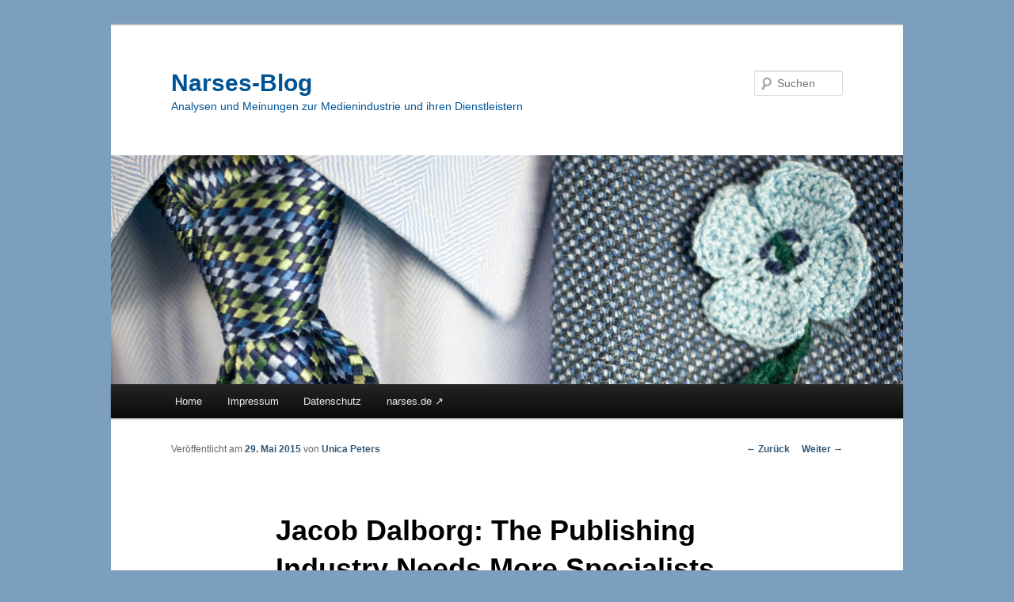

--- FILE ---
content_type: application/javascript; charset=UTF-8
request_url: https://blog.narses.de/wp-content/plugins/wp-spamshield/js/jscripts.php
body_size: 899
content:
function wpss_set_ckh(n,v,e,p,d,s){var t=new Date;t.setTime(t.getTime());if(e){e=e*1e3}var u=new Date(t.getTime()+e);document.cookie=n+'='+escape(v)+(e?';expires='+u.toGMTString()+';max-age='+e/1e3+';':'')+(p?';path='+p:'')+(d?';domain='+d:'')+(s?';secure':'')}function wpss_init_ckh(){wpss_set_ckh('100631df5a1504e1b2907a2b7dc8abff','3e93b05180ffdcbf5ccdc1cc4a036cc4','14400','/','blog.narses.de','secure');wpss_set_ckh('SJECT2602','CKON2602','3600','/','blog.narses.de','secure');}wpss_init_ckh();jQuery(document).ready(function($){var h="form[method='post']";$(h).submit(function(){$('<input>').attr('type','hidden').attr('name','33eb92ef2a122c57ef89272d73b0d0ca').attr('value','2781da99739bc48ab8443aaceb0a6960').appendTo(h);return true;})});
// Generated in: 0.000145 seconds
